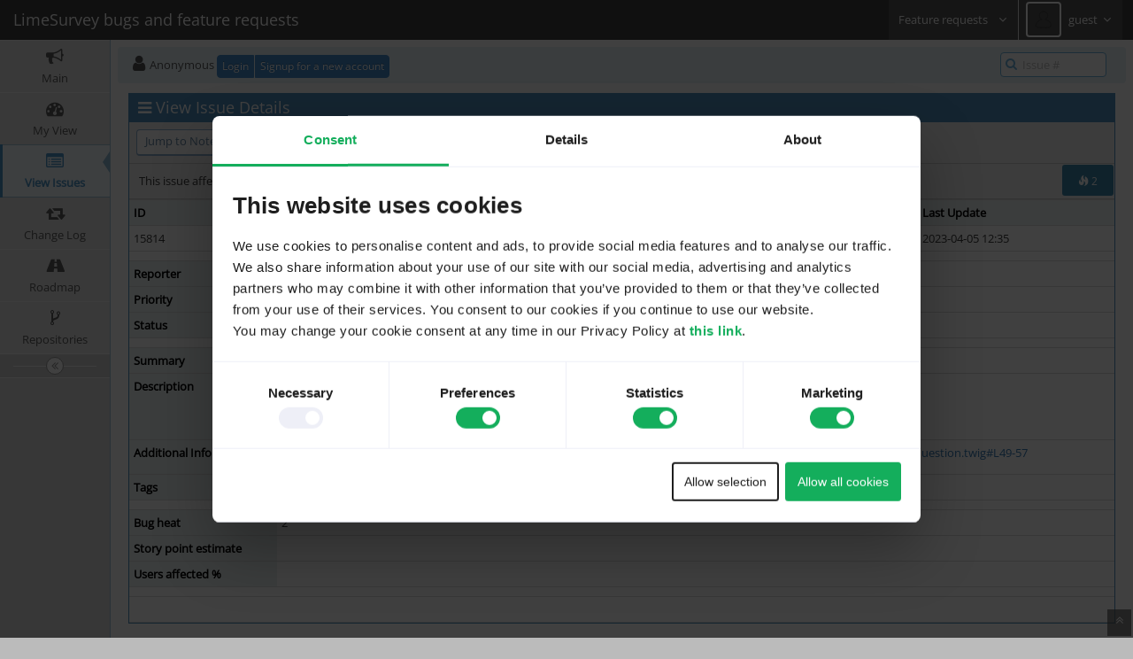

--- FILE ---
content_type: text/html; charset=UTF-8
request_url: https://bugs.limesurvey.org/view.php?id=15814
body_size: 3912
content:
<!DOCTYPE html>
<html lang="en">
<head>
	<meta charset="utf-8">
	<title>15814: Allow to use  Relevance help for printable survey  in Survey theme - LimeSurvey bugs and feature requests</title>
	<meta name="viewport" content="width=device-width, initial-scale=1.0, user-scalable=0">
	<link rel="stylesheet" type="text/css" href="https://bugs.limesurvey.org/css/default.css?cache_key=a4f2eaf6d3faef344236035f0539f7ff" />
	<link rel="stylesheet" type="text/css" href="https://bugs.limesurvey.org/css/status_config.php?cache_key=e4465ad919812849b910a813552a326c" />
	<link rel="stylesheet" type="text/css" href="https://bugs.limesurvey.org/css/dropzone-5.5.0.min.css" />
	<link rel="stylesheet" type="text/css" href="https://bugs.limesurvey.org/css/bootstrap-3.4.1.min.css" />
	<link rel="stylesheet" type="text/css" href="https://bugs.limesurvey.org/css/font-awesome-4.7.0.min.css" />
	<link rel="stylesheet" type="text/css" href="https://bugs.limesurvey.org/css/fonts.css?cache_key=a4f2eaf6d3faef344236035f0539f7ff" />
	<link rel="stylesheet" type="text/css" href="https://bugs.limesurvey.org/css/bootstrap-datetimepicker-4.17.47.min.css" />
	<link rel="stylesheet" type="text/css" href="https://bugs.limesurvey.org/css/ace.min.css?cache_key=a4f2eaf6d3faef344236035f0539f7ff" />
	<link rel="stylesheet" type="text/css" href="https://bugs.limesurvey.org/css/ace-skins.min.css?cache_key=a4f2eaf6d3faef344236035f0539f7ff" />
	<link rel="stylesheet" type="text/css" href="https://bugs.limesurvey.org/css/ace-mantis.css?cache_key=a4f2eaf6d3faef344236035f0539f7ff" />
<style>
* { font-family: "Open Sans"; } 
h1, h2, h3, h4, h5 { font-family: "Open Sans"; } 
</style>
	<link rel="shortcut icon" href="/limesurvey/favicon.ico" type="image/x-icon" />
	<link rel="search" type="application/opensearchdescription+xml" title="LimeSurvey bugs and feature requests: full-text search" href="https://bugs.limesurvey.org/browser_search_plugin.php?type=text"/>
	<link rel="search" type="application/opensearchdescription+xml" title="LimeSurvey bugs and feature requests: search by Issue Id" href="https://bugs.limesurvey.org/browser_search_plugin.php?type=id"/>
	<script src="/javascript_config.php?cache_key=e4465ad919812849b910a813552a326c"></script>
	<script src="/javascript_translations.php?cache_key=3d06fce05ce98b766ff70b98f13c2251"></script>
	<script src="/js/jquery-2.2.4.min.js"></script>
	<script src="/js/dropzone-5.5.0.min.js"></script>
	<script src="/js/common.js"></script>
	<link rel="canonical" href="https://bugs.limesurvey.org/view.php?id=15814" />
<!-- Google Tag Manager -->
<script>(function(w,d,s,l,i){w[l]=w[l]||[];w[l].push({'gtm.start':
new Date().getTime(),event:'gtm.js'});var f=d.getElementsByTagName(s)[0],
j=d.createElement(s),dl=l!='dataLayer'?'&l='+l:'';j.async=true;j.src=
'https://www.googletagmanager.com/gtm.js?id='+i+dl;f.parentNode.insertBefore(j,f);
})(window,document,'script','dataLayer','GTM-WBW9HQV');</script>
<!-- End Google Tag Manager --><link rel="stylesheet" href="/plugin_file.php?file=MantisCoreFormatting/markdown.css" /><link rel="stylesheet" type="text/css" href="/plugin_file.php?file=BugHeat/BugHeat.css" /><script type="text/javascript" src="/plugin_file.php?file=BugHeat/BugHeat.js"></script>
			<script src="/plugin_file.php?file=Snippets/jquery-textrange.js"></script>
			<script src="/plugin_file.php?file=Snippets/jquery.qtip.min.js"></script>
			<script src="/plugin_file.php?file=Snippets/snippets.js"></script>
			<link rel="stylesheet" type="text/css" href="/plugin_file.php?file=Snippets/jquery.qtip.min.css"/>
			<link rel="stylesheet" type="text/css" href="/plugin_file.php?file=Snippets/snippets.css"/></head>
<body id="view-issue-page" class="skin-3">
<div id="navbar" class="navbar navbar-default navbar-collapse navbar-fixed-top noprint"><div id="navbar-container" class="navbar-container"><button id="menu-toggler" type="button" class="navbar-toggle menu-toggler pull-left hidden-lg hidden-md" data-target="#sidebar"><span class="sr-only">Toggle sidebar</span><span class="icon-bar"></span><span class="icon-bar"></span><span class="icon-bar"></span></button><div class="navbar-header"><a href="/my_view_page.php" class="navbar-brand"><span class="smaller-75"> LimeSurvey bugs and feature requests </span></a><button type="button" class="navbar-toggle navbar-toggle-img collapsed pull-right hidden-sm hidden-md hidden-lg" data-toggle="collapse" data-target=".navbar-buttons,.navbar-menu"><span class="sr-only">Toggle user menu</span><img class="nav-avatar-40" src="https://forums.limesurvey.org/media/kunena/avatars/s_nophoto.png" alt="guest" /></button></div><div class="navbar-buttons navbar-header navbar-collapse collapse"><ul class="nav ace-nav">
<li class="grey" id="dropdown_projects_menu">
<a data-toggle="dropdown" href="#" class="dropdown-toggle">
&#160;Feature requests&#160;
<i class="fa fa-angle-down ace-icon bigger-110" ></i>
</a>
<ul id="projects-list" class=" dropdown-menu dropdown-menu-right dropdown-yellow dropdown-caret dropdown-close">
<li><div class="projects-searchbox"><input class="search form-control input-md" placeholder="Search" /></div></li>
<li class="divider"></li>
<li><div class="scrollable-menu">
<ul class="list dropdown-yellow no-margin">
<li><a class="project-link" href="/set_project.php?project_id=0">All Projects</a></li>
<li class="divider"></li>
<li><a class="project-link" href="/set_project.php?project_id=4">Bug reports</a></li>
<li><a class="project-link" href="/set_project.php?project_id=12">Feature requests</a></li>
</ul>
</div>
</li>
</ul>
</li>
<li class="grey"><a data-toggle="dropdown" href="#" class="dropdown-toggle"><img class="nav-avatar-40" src="https://forums.limesurvey.org/media/kunena/avatars/s_nophoto.png" alt="guest" /><span class="user-info">guest</span><i class="fa fa-angle-down ace-icon bigger-110" ></i></a><ul class="user-menu dropdown-menu dropdown-menu-right dropdown-yellow dropdown-caret dropdown-close"><li><a href="https://bugs.limesurvey.org/issues_rss.php?"><i class="fa fa-rss-square orange ace-icon" ></i> RSS</a></li><li class="divider"></li><li><a href="/logout_page.php"><i class="fa fa-sign-out ace-icon" ></i> Logout</a></li></ul></li></ul></div></div></div><div class="main-container" id="main-container">
<div id="sidebar" class="sidebar sidebar-fixed responsive compact "><ul class="nav nav-list"><li>
<a href="/main_page.php">
<i class="fa fa-bullhorn menu-icon" ></i>
<span class="menu-text"> Main </span>
</a>
<b class="arrow"></b>
</li>
<li>
<a href="/my_view_page.php">
<i class="fa fa-dashboard menu-icon" ></i>
<span class="menu-text"> My View </span>
</a>
<b class="arrow"></b>
</li>
<li class="active">
<a href="/view_all_bug_page.php">
<i class="fa fa-list-alt menu-icon" ></i>
<span class="menu-text"> View Issues </span>
</a>
<b class="arrow"></b>
</li>
<li>
<a href="/changelog_page.php">
<i class="fa fa-retweet menu-icon" ></i>
<span class="menu-text"> Change Log </span>
</a>
<b class="arrow"></b>
</li>
<li>
<a href="/roadmap_page.php">
<i class="fa fa-road menu-icon" ></i>
<span class="menu-text"> Roadmap </span>
</a>
<b class="arrow"></b>
</li>
<li>
<a href="/plugin.php?page=Source/index">
<i class="fa fa-code-fork menu-icon" ></i>
<span class="menu-text"> Repositories </span>
</a>
<b class="arrow"></b>
</li>
</ul><div id="sidebar-btn" class="sidebar-toggle sidebar-collapse"><i data-icon2="ace-icon fa fa-angle-double-right" data-icon1="ace-icon fa fa-angle-double-left"
		class="ace-icon fa fa-angle-double-left"></i></div></div><div class="main-content">
<div id="breadcrumbs" class="breadcrumbs noprint">
<ul class="breadcrumb">
  <li><i class="fa fa-user home-icon active" ></i>  Anonymous
  <div class="btn-group btn-corner">
	<a href="/login_page.php?return=%2Fview.php%3Fid%3D15814" class="btn btn-primary btn-xs">Login</a>
	<a href="/signup_page.php" class="btn btn-primary btn-xs">Signup for a new account</a>
  </div></li>
</ul>
<div id="nav-search" class="nav-search"><form class="form-search" method="post" action="/jump_to_bug.php"><span class="input-icon"><input type="text" name="bug_id" autocomplete="off" class="nav-search-input" placeholder="Issue #"><i class="fa fa-search ace-icon nav-search-icon" ></i></span></form></div>
</div>
<div class="page-content">
<div class="row">
<div class="col-md-12 col-xs-12"><div class="widget-box widget-color-blue2"><div class="widget-header widget-header-small"><h4 class="widget-title lighter"><i class="fa fa-bars ace-icon" ></i>View Issue Details</h4></div><div class="widget-body"><div class="widget-toolbox padding-8 clearfix noprint"><div class="btn-group pull-left"><a class="btn btn-primary btn-white btn-round btn-sm" href="#bugnotes">Jump to Notes</a><a class="btn btn-primary btn-white btn-round btn-sm" href="#history">Jump to History</a></div><div class="btn-group pull-right"></div></div><div class="widget-main no-padding"><div class="table-responsive"><table class="table table-bordered table-condensed"><tbody><tr class="bug-header"><th class="bug-id category width-15">ID</th><th class="bug-project category width-20">Project</th><th class="bug-category category width-15">Category</th><th class="bug-view-status category width-15">View Status</th><th class="bug-date-submitted category width-15">Date Submitted</th><th class="bug-last-modified category width-20">Last Update</th></tr><tr class="bug-header-data"><td class="bug-id">15814</td><td class="bug-project">Feature requests</td><td class="bug-category">Survey taking</td><td class="bug-view-status">public</td><td class="bug-date-submitted">2020-02-03 17:27</td><td class="bug-last-modified">2023-04-05 12:35</td></tr><tr class="spacer"><td colspan="6"></td></tr><tr><th class="bug-reporter category">Reporter</th><td class="bug-reporter"><a href="https://bugs.limesurvey.org/view_user_page.php?id=1000">DenisChenu</a>&nbsp;</td><th class="bug-assigned-to category">Assigned To</th><td class="bug-assigned-to"></td><td colspan="2">&#160;</td></tr><tr><th class="bug-priority category">Priority</th><td class="bug-priority">none</td><th class="bug-severity category">Severity</th><td class="bug-severity">feature</td><td colspan="2">&#160;</td></tr><tr><th class="bug-status category">Status</th><td class="bug-status"><i class="fa fa-square fa-status-box status-10-fg" ></i> new</td><th class="bug-resolution category">Resolution</th><td class="bug-resolution">open</td><td colspan="2">&#160;</td></tr><div class="row BugHeat--description-row"><div class="col-md-11 BugHeat--description-column">This issue affects 1 person(s).</div><div class="col-md-1 BugHeat--badge-column"><span id="BugHeat--badge" data-container="body" data-toggle="popover" data-html="true" data-placement="left" data-title="Bug Heat calculation" data-content="
        <p>
        To appraise a bug are we are giving you a calculated measure — called bug heat — of its likely significance. You can see bug heat in bug listings, and also on individual bug pages, as a number next to a flame icon.
        Here's how the bug heat score is calculated:
        </p>      
        <ul class=list-group><li class=list-group-item>Calculating <b>1 subscriber(s)</b> with a weight of <b>2</b> to a total of <b>2 heat</b></li></ul>" class="badge badge-info"><i class="glyphicon glyphicon-fire " aria-hidden="true" ></i>&nbsp;<span id='BugHeat--badge-count'>2</span></span></div></div><tr class="spacer"><td colspan="6"></td></tr><tr><th class="bug-summary category">Summary</th><td class="bug-summary" colspan="5">15814: Allow to use  Relevance help for printable survey  in Survey theme</td></tr><tr><th class="bug-description category">Description</th><td class="bug-description" colspan="5"><p>We have a « Relevance help for printable survey »<br />
This text can be great integrated in aria-described<br />
But this attribute are not usable by Survey theme (or Question theme)</p></td></tr><tr><th class="bug-additional-information category">Additional Information</th><td class="bug-additional-information" colspan="5"><p>I really like to have it in <a href="https://gitlab.com/SondagesPro/SurveyThemes/skelvanilla/blob/master/views/subviews/survey/question.twig#L49-57" rel="noopener,nofollow">https://gitlab.com/SondagesPro/SurveyThemes/skelvanilla/blob/master/views/subviews/survey/question.twig#L49-57</a></p></td></tr><tr><th class="bug-tags category">Tags</th><td class="bug-tags" colspan="5">No tags attached.</td></tr><tr class="spacer"><td colspan="6"></td></tr><tr><th class="bug-custom-field category">Bug heat</th><td class="bug-custom-field" colspan="5">2</td></tr><tr><th class="bug-custom-field category">Story point estimate</th><td class="bug-custom-field" colspan="5"></td></tr><tr><th class="bug-custom-field category">Users affected %</th><td class="bug-custom-field" colspan="5"></td></tr><tr class="spacer"><td colspan="6"></td></tr></tbody><tfoot><tr class="noprint"><td colspan="6"><div class="btn-group"></div></td></tr></tfoot></table></div></div></div></div></div>	<div class="col-md-12 col-xs-12">
	<div class="space-10"></div>
	<div id="relationships" class="widget-box widget-color-blue2 ">
	<div class="widget-header widget-header-small">
		<h4 class="widget-title lighter">
			<i class="fa fa-sitemap ace-icon" ></i>			Relationships		</h4>
		<div class="widget-toolbar">
			<a data-action="collapse" href="#">
				<i class="fa fa-chevron-up 1 ace-icon bigger-125" ></i>			</a>
		</div>
	</div>
	<div class="widget-body">
		<div class="widget-toolbox padding-8 clearfix">
		<div class="btn-group pull-right noprint">
<a class="btn btn-primary btn-white btn-round btn-sm" href="bug_relationship_graph.php?bug_id=15814&amp;graph=relation">Relationship Graph</a><a class="btn btn-primary btn-white btn-round btn-sm" href="bug_relationship_graph.php?bug_id=15814&amp;graph=dependency">Dependency Graph</a>		</div>

		</div>

		<div class="widget-main no-padding">
			<div class="table-responsive">
				<table class="table table-bordered table-condensed table-hover"><tr><td><span class="nowrap">related to</span>&#160;</td><td><a href="view.php?id=14228">14228</a></td><td><i class="fa fa-square fa-status-box status-40-fg" ></i> <span class="issue-status" title="open">confirmed</span></td><td>&#160;</td><td>Feature requests&#160;</td><td><span class="padding-right-4">Survey and Question Theme need more information</span>&#160;</td></tr></table>			</div>
		</div>
	</div>
	</div>
	</div>
	<div class="col-md-12 col-xs-12">
	<div class="space-10"></div>

	<div id="monitors" class="widget-box widget-color-blue2 ">
		<div class="widget-header widget-header-small">
			<h4 class="widget-title lighter">
				<i class="fa fa-users ace-icon" ></i>				Users monitoring this issue			</h4>
			<div class="widget-toolbar">
				<a data-action="collapse" href="#">
					<i class="fa fa-chevron-up 1 ace-icon bigger-125" ></i>				</a>
			</div>
		</div>

		<div class="widget-body">
			<div class="widget-main no-padding">

				<div class="table-responsive">
					<table class="table table-bordered table-condensed table-striped">
	<tr>
		<th class="category width-15">
			<label for="bug_monitor_list_user_to_add">
				User List			</label>
		</th>
		<td class="width-85">
	There are no users monitoring this issue.		</td>
	</tr>
					</table>
				</div>
			</div>
		</div>
	</div>
	</div>

<div class="col-md-12 col-xs-12">
<div class="space-10"></div>

<a id="attachments"></a>
<div id="bugnotes" class="widget-box widget-color-blue2 ">
<div class="widget-header widget-header-small">
	<h4 class="widget-title lighter">
		<i class="fa fa-comments ace-icon" ></i>		Activities	</h4>
	<div class="widget-toolbar">
		<a data-action="collapse" href="#">
			<i class="fa fa-chevron-up 1 ace-icon bigger-125" ></i>		</a>
	</div>
	</div>
	<div class="widget-body">
	<div class="widget-main no-padding">
	<div class="table-responsive">
	<table class="table table-bordered table-condensed table-striped">
<tr class="bugnote visible-on-hover-toggle" id="c55684">
	<td class="category">
		<div class="pull-left padding-2"><div class="bugnote-avatar-container-80"><a rel="nofollow" href="https://bugs.limesurvey.org/view_user_page.php?id=1000"><img class="bugnote-avatar-80" src="https://forums.limesurvey.org/media/kunena/avatars/users/1161_5087cbd635b4c.png" alt="DenisChenu" /></a></div>		</div>
		<div class="pull-left padding-2">
		<p class="no-margin">
			<i class="fa fa-user grey" ></i> <a href="https://bugs.limesurvey.org/view_user_page.php?id=1000">DenisChenu</a>		</p>
		<p class="no-margin small lighter">
			<i class="fa fa-clock-o grey" ></i>			2020-02-03 17:28					</p>
		<p class="no-margin">
			<span class="label label-sm label-default arrowed-in-right">developer</span>			&#160;
						<i class="fa fa-link grey" ></i>			<a rel="bookmark" href="view.php?id=15814#c55684" class="lighter" title="Direct link to note">
				~55684			</a>
					</p>
				<div class="clearfix"></div>
		<div class="space-2"></div>
		<div class="btn-group visible-on-hover">
				</div>
		</div>
	</td>
	<td class="bugnote-note bugnote-public">
	<p>14228 is better , but more time to do ?</p>	</td>
</tr>
<tr class="spacer"><td colspan="2"></td></tr><tr class="bugnote visible-on-hover-toggle" id="c74381">
	<td class="category">
		<div class="pull-left padding-2"><div class="bugnote-avatar-container-80"><a rel="nofollow" href="https://bugs.limesurvey.org/view_user_page.php?id=1000"><img class="bugnote-avatar-80" src="https://forums.limesurvey.org/media/kunena/avatars/users/1161_5087cbd635b4c.png" alt="DenisChenu" /></a></div>		</div>
		<div class="pull-left padding-2">
		<p class="no-margin">
			<i class="fa fa-user grey" ></i> <a href="https://bugs.limesurvey.org/view_user_page.php?id=1000">DenisChenu</a>		</p>
		<p class="no-margin small lighter">
			<i class="fa fa-clock-o grey" ></i>			2023-04-05 12:35					</p>
		<p class="no-margin">
			<span class="label label-sm label-default arrowed-in-right">developer</span>			&#160;
						<i class="fa fa-link grey" ></i>			<a rel="bookmark" href="view.php?id=15814#c74381" class="lighter" title="Direct link to note">
				~74381			</a>
					</p>
				<div class="clearfix"></div>
		<div class="space-2"></div>
		<div class="btn-group visible-on-hover">
				</div>
		</div>
	</td>
	<td class="bugnote-note bugnote-public">
	<p>This one can be really great for No-JS and for Screen reader</p>	</td>
</tr>
<tr class="spacer"><td colspan="2"></td></tr></table>
</div>
</div>
</div>
</div>
</div>
	<div class="col-md-12 col-xs-12">
		<div class="space-10"></div>
		<div id="history" class="widget-box widget-color-blue2 ">
			<div class="widget-header widget-header-small">
				<h4 class="widget-title lighter">
					<i class="fa fa-history ace-icon" ></i>					Issue History				</h4>
				<div class="widget-toolbar">
					<a data-action="collapse" href="#">
						<i class="fa fa-chevron-up 1 ace-icon bigger-125" ></i>					</a>
				</div>
			</div>

			<div class="widget-body">
				<div class="widget-main no-padding">
					<div class="table-responsive">
	<table class="table table-bordered table-condensed table-hover table-striped">
		<thead>
			<tr>
				<th class="small-caption">
					Date Modified				</th>
				<th class="small-caption">
					Username				</th>
				<th class="small-caption">
					Field				</th>
				<th class="small-caption">
					Change				</th>
			</tr>
		</thead>

		<tbody>
			<tr>
				<td class="small-caption">
					2020-02-03 17:27				</td>
				<td class="small-caption">
					<a href="https://bugs.limesurvey.org/view_user_page.php?id=1000">DenisChenu</a>				</td>
				<td class="small-caption">
					New Issue				</td>
				<td class="small-caption">
									</td>
			</tr>
			<tr>
				<td class="small-caption">
					2020-02-03 17:28				</td>
				<td class="small-caption">
					<a href="https://bugs.limesurvey.org/view_user_page.php?id=1000">DenisChenu</a>				</td>
				<td class="small-caption">
					Relationship added				</td>
				<td class="small-caption">
					related to 14228				</td>
			</tr>
			<tr>
				<td class="small-caption">
					2020-02-03 17:28				</td>
				<td class="small-caption">
					<a href="https://bugs.limesurvey.org/view_user_page.php?id=1000">DenisChenu</a>				</td>
				<td class="small-caption">
					Note Added: 55684				</td>
				<td class="small-caption">
									</td>
			</tr>
			<tr>
				<td class="small-caption">
					2023-04-05 12:35				</td>
				<td class="small-caption">
					<a href="https://bugs.limesurvey.org/view_user_page.php?id=1000">DenisChenu</a>				</td>
				<td class="small-caption">
					Note Added: 74381				</td>
				<td class="small-caption">
									</td>
			</tr>
		</tbody>
	</table>
					</div>
				</div>
			</div>
		</div>
	</div>
</div>
</div>
</div>
<div class="clearfix"></div>
<div class="footer noprint">
<div class="footer-inner">
<div class="footer-content">
<div class="col-md-6 col-xs-12 no-padding">
<address>
<strong>Powered by <a href="https://www.mantisbt.org" title="bug tracking software">MantisBT </a></strong> <br>
<small>Copyright &copy; 2000 - 2026 MantisBT Team</small><br><small>Contact <a href="mailto:info@limesurvey.org" title="Contact the webmaster via e-mail.">administrator</a> for assistance</small><br>
</address>
</div>
<div class="col-md-6 col-xs-12">
<div class="pull-right" id="powered-by-mantisbt-logo">
<a href="https://www.mantisbt.org" title="Mantis Bug Tracker: a free and open source web based bug tracking system."><img src="/images/mantis_logo.png" width="102" height="35" alt="Powered by Mantis Bug Tracker: a free and open source web based bug tracking system." /></a>
</div>
</div>
</div>
</div>
</div>
<a class="btn-scroll-up btn btn-sm btn-inverse display" id="btn-scroll-up" href="#">
<i class="fa fa-angle-double-up ace-icon icon-only bigger-110" ></i>
</a>
</div>
	<script src="/js/bootstrap-3.4.1.min.js"></script>
	<script src="/js/moment-with-locales-2.29.4.min.js"></script>
	<script src="/js/bootstrap-datetimepicker-4.17.47.min.js"></script>
	<script src="/js/typeahead.jquery-1.3.4.min.js"></script>
	<script src="/js/list-2.3.1.min.js"></script>
	<script src="/js/ace.min.js"></script>
</body>
</html>


--- FILE ---
content_type: text/css; charset=UTF-8
request_url: https://bugs.limesurvey.org/css/status_config.php?cache_key=e4465ad919812849b910a813552a326c
body_size: -1411
content:
.status-10-fg { color: #ffbdbd; }
.status-10-bg { background-color: #ffbdbd; }
.status-20-fg { color: #f3c7fb; }
.status-20-bg { background-color: #f3c7fb; }
.status-30-fg { color: #ffdd95; }
.status-30-bg { background-color: #ffdd95; }
.status-40-fg { color: #fff4a4; }
.status-40-bg { background-color: #fff4a4; }
.status-50-fg { color: #d2efff; }
.status-50-bg { background-color: #d2efff; }
.status-60-fg { color: #ACE700; }
.status-60-bg { background-color: #ACE700; }
.status-63-fg { color: #ACE600; }
.status-63-bg { background-color: #ACE600; }
.status-65-fg { color: #ACE7AE; }
.status-65-bg { background-color: #ACE7AE; }
.status-67-fg { color: #ACE5AE; }
.status-67-bg { background-color: #ACE5AE; }
.status-69-fg { color: #0CE50E; }
.status-69-bg { background-color: #0CE50E; }
.status-80-fg { color: #e2f5c0; }
.status-80-bg { background-color: #e2f5c0; }
.status-90-fg { color: #d9dcd4; }
.status-90-bg { background-color: #d9dcd4; }


--- FILE ---
content_type: text/css;charset=UTF-8
request_url: https://bugs.limesurvey.org/plugin_file.php?file=BugHeat/BugHeat.css
body_size: -1219
content:
.BugHeat--description-row {
    background-color: #EEE;
    border-bottom: 1px solid #CCC;
}

.BugHeat--description-column {
    padding-top: 1.0rem;
    padding-bottom: 1.0rem;
    padding-left: 26px;
}

.BugHeat--badge-column {
    padding-top: 0.1rem;
    padding-bottom: 0.1rem;
    padding-right: 1.6rem;
    text-align: right
}

#BugHeat--badge {
    padding: 1.1rem 1.8rem 0.9rem 1.8rem;
    border-radius: 0.3rem;
}

.popover{
    max-width: 25%; /* Max Width of the popover (depending on the container!) */
}

--- FILE ---
content_type: text/css;charset=UTF-8
request_url: https://bugs.limesurvey.org/plugin_file.php?file=Snippets/snippets.css
body_size: -1162
content:
/*
 * Copyright (c) 2010 - 2012  John Reese
 * Copyright (c) 2012 - 2018  MantisBT Team - mantisbt-dev@lists.sourceforge.net
 * Licensed under the MIT license
 */

.snippetsTooltip {
	position: fixed;
	top: 0;
	left: 0;
	z-index: 3;
	background: #FAF3AA;
	border: 1px dotted #000;
	padding: 4px;
	display: none;
	font-size: 8pt;
}

.snippetsTooltip table {
	margin: 5px;
	padding: 0px;
}
.snippetsTooltip td {
	padding: 1px;
	font-size: 8pt;
}

.qtip-content table {
	background-color: transparent !important;
}
.qtip-content table td {
	padding: 0 5px;
}


--- FILE ---
content_type: application/javascript
request_url: https://bugs.limesurvey.org/plugin_file.php?file=BugHeat/BugHeat.js
body_size: -825
content:

var BugHeatJs = function() {
    var callAffectAction = function($item) {
        var affected = parseInt($('#BugHeat--affectMessage').attr('data-affected'));
        if(affected === 1) {
            removeAffect($item);
        } else {
            addAffect($item);
        }
    },
    addAffect = function($item){
        $.ajax({ 
            url: config['short_path']+"api/rest/bugheat/addaffect", 
            method: 'POST', 
            data: { 'bugid': parseInt($('td.bug-id').html()) },
            success: function(resolve){
                if(resolve.success) {
                    $('#BugHeat--affectMessage').text(resolve.newString);
                    $('#BugHeat--affectMessage').attr('data-affected', 1);
                    $('#BugHeat--badge-count').text(resolve.newHeat);
                    $('#BugHeat--badge')
                        .removeClass('badge-danger')
                        .removeClass('badge-warning')
                        .removeClass('badge-info')
                        .removeClass('badge-default')
                        .addClass(getNewBadgeClass(resolve.newHeat));
                    
                }
            }
        })
    },
    removeAffect = function($item){
        $.ajax({ 
            url: config['short_path']+"api/rest/bugheat/removeaffect", 
            method: 'POST', 
            data: { 'bugid': parseInt($('td.bug-id').html()) },
            success: function(resolve){
                if(resolve.success) {
                    $('#BugHeat--affectMessage').text(resolve.newString);
                    $('#BugHeat--affectMessage').attr('data-affected', 0);
                    $('#BugHeat--badge-count').text(resolve.newHeat);
                    $('#BugHeat--badge')
                        .removeClass('badge-danger')
                        .removeClass('badge-warning')
                        .removeClass('badge-info')
                        .removeClass('badge-default')
                        .addClass(getNewBadgeClass(resolve.newHeat));
                }
            }
        })
    },
    getNewBadgeClass = function(newHeat){
        return (
            newHeat > 100
            ? 'badge-danger'
            : (
                newHeat > 20
                ? 'badge-warning'
                    : (newHeat > 1 ? 'badge-info' : 'badge-default')
                )
        );
    }
    wireTriggers = function(){
        $('#BugHeat--action-link-affection').on('click', function(e){e.preventDefault(); callAffectAction($(this))});
        $('#BugHeat--modal-link-addaffect').on('click', function(e){e.preventDefault(); addAffect($(this))});
    }

    wireTriggers();

}




$(document).on('ready', function(){
    //removing the affect ->
    BugHeatJs();
    $('[data-toggle="popover"]').popover()
    
})

--- FILE ---
content_type: application/javascript
request_url: https://bugs.limesurvey.org/plugin_file.php?file=Snippets/snippets.js
body_size: 125
content:
// Copyright (c) 2010 - 2012  John Reese
// Copyright (c) 2012 - 2018  MantisBT Team - mantisbt-dev@lists.sourceforge.net
// Licensed under the MIT license

jQuery(document).ready(function($) {
	"use strict";

	/**
	 * Return MantisBT REST API URL for given endpoint
	 * @param {string} endpoint
	 * @returns {string} REST API URL
	 */
	function rest_api(endpoint) {
		// Using the full URL (through index.php) to avoid issues on sites
		// where URL rewriting is not working (#31)
		return "api/rest/index.php/plugins/Snippets/" + endpoint;
	}

	/**
	 * Primary Snippets functionality.
	 * Use an AJAX request to retrieve the user's available snippets, and
	 * then insert select boxes into the DOM for each supported textarea.
	 */
	function SnippetsInit() {
		/**
		 * Initialize Snippets user interface.
		 * Adds a selection list before each textarea.
		 * @param {object} data - JSON object returned by REST API (see PHPDoc
		 *                        for Snippets::route_data() for details)
		 * @param {string} data.selector
		 * @param {string} data.label
		 * @param {string} data.default
		 * @param {object} data.snippets - Snippets list
		 */
		function SnippetsUI(data) {
			$(data.selector).each(function() {
				var textarea = $(this);

				// Only display snippets selector if there are any
				if (Array.isArray(data.snippets) && data.snippets.length > 0) {
					try {
						// Create Snippets select
						var select = $("<select></select>");
						select.append("<option title='' value=''>" + data.default + "</option>");

						$.each(data.snippets, function(key, snippet) {
							// Escape single quotes
							var value = snippet.value.replace(/'/g, "&#39;");

							select.append(
								"<option value='" + value + "' title='" + value + "'>" + snippet.name + "</option>"
							);
						});

						select.change(function() {
							var text = $(this).val();
							textarea.textrange('replace', text);
							$(this).val("");
						});

						var label = $("<label>" + data.label + " </label>");
						label.append(select);

						textarea.before(label);
						textarea.before('<div class="space-4"></div>');
					} catch(e) {
						console.error('Error occured while generating Snippets UI', e);
					}
				}
			});
		}

		// If we have any textareas (excluding those in the plugin's own
		// edit pages) then fetch Snippets
		if ($("textarea").not(".snippetspatternhelp textarea").length > 0) {
			var bug_id = 0;

			$("form[name='bugnoteadd'] input[name='bug_id']").each(function() {
				bug_id = $(this).val();
			});
			$("form[action='bug_update.php'] input[name='bug_id']").each(function() {
				bug_id = $(this).val();
			});

			var url = rest_api('data');
			if (bug_id > 0) {
				url += "/" + bug_id;
			}

			$.getJSON(url)
				.done(SnippetsUI)
				.fail(function() {
					console.error('Error occured while retrieving Snippets');
				});
		}
	}

	/**
	 * Initialize Placeholder help tooltip for given object
	 * @param {object} domObject
	 * @param {object} data - JSON object returned by XHR
	 */
	function AddTooltip(domObject, data) {
		domObject.qtip({
			content: {
				text: data.text,
				title: data.title,
				button: true
			},
			position: {
				target: domObject.children('textarea'),
				my: 'bottom right',
				at: 'top right',
				viewport: $(window),
				adjust: {
					method: 'flip'
				}
			},
			hide: {
				fixed: true
			}
		});
	}


	try {
		SnippetsInit();
	} catch(e) {
		alert(e);
	}

	// Snippet list behaviors
	$("input.snippets_select_all").change(function() {
		$("input[name='snippet_list[]']").prop("checked", $(this).prop("checked"));
	});

	// Snippet pattern help
	var selector = $(".snippetspatternhelp");
	if (selector.length > 0 ) {
		$.get(rest_api('help'))
			.done(function (data) {
				selector.each(function() {
					AddTooltip($(this), data);
				});
			})
			.fail(function () {
				console.error('Error occurred while retrieving Snippets pattern help');
			});
	}

});
